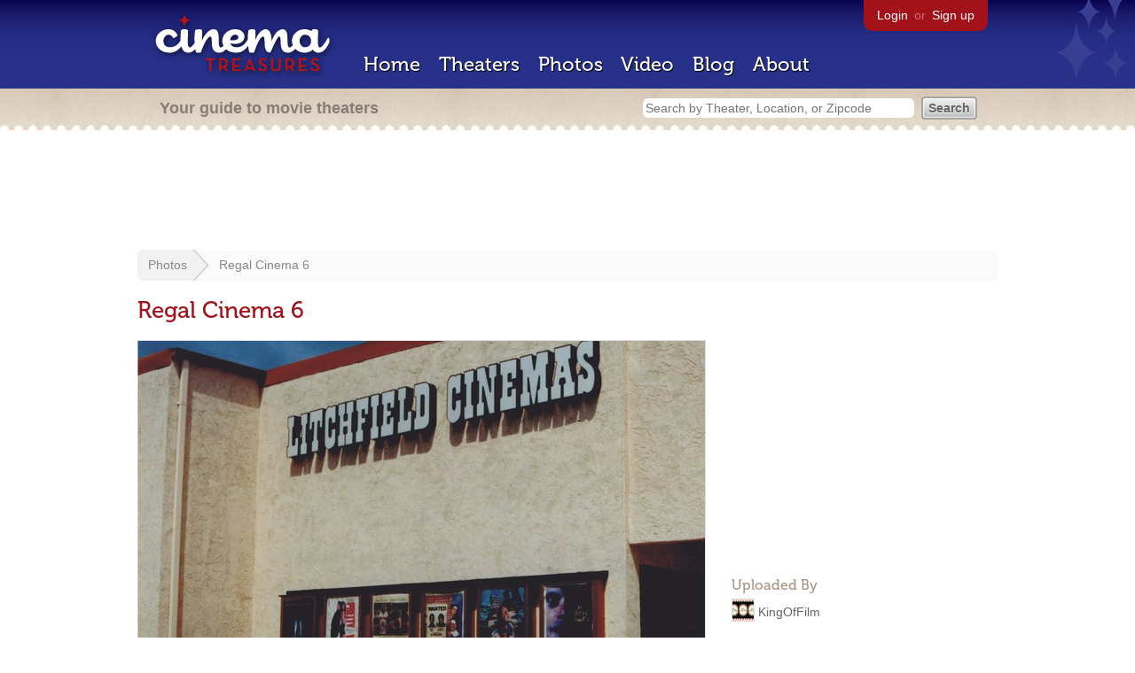

--- FILE ---
content_type: text/html; charset=utf-8
request_url: https://www.google.com/recaptcha/api2/aframe
body_size: 269
content:
<!DOCTYPE HTML><html><head><meta http-equiv="content-type" content="text/html; charset=UTF-8"></head><body><script nonce="mk_CCYSIIJqE4tmBfTYrUQ">/** Anti-fraud and anti-abuse applications only. See google.com/recaptcha */ try{var clients={'sodar':'https://pagead2.googlesyndication.com/pagead/sodar?'};window.addEventListener("message",function(a){try{if(a.source===window.parent){var b=JSON.parse(a.data);var c=clients[b['id']];if(c){var d=document.createElement('img');d.src=c+b['params']+'&rc='+(localStorage.getItem("rc::a")?sessionStorage.getItem("rc::b"):"");window.document.body.appendChild(d);sessionStorage.setItem("rc::e",parseInt(sessionStorage.getItem("rc::e")||0)+1);localStorage.setItem("rc::h",'1768806792659');}}}catch(b){}});window.parent.postMessage("_grecaptcha_ready", "*");}catch(b){}</script></body></html>